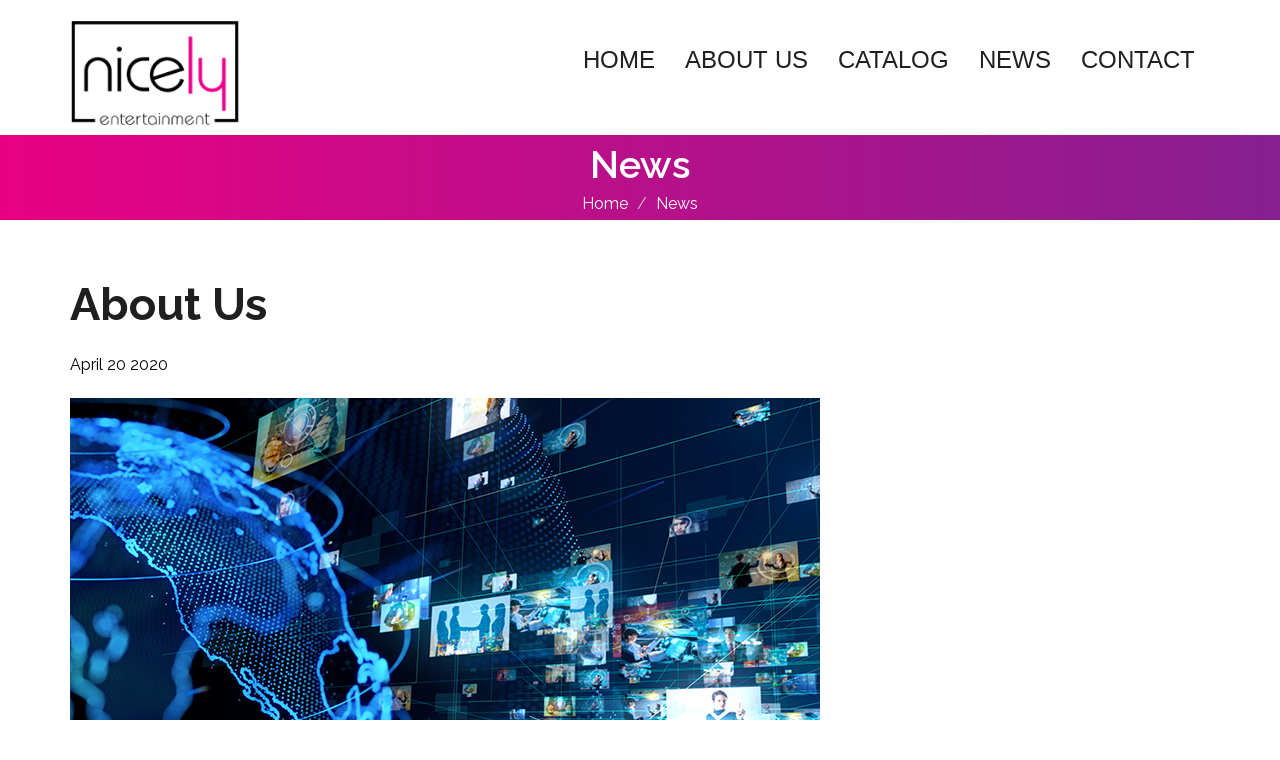

--- FILE ---
content_type: text/html; charset=UTF-8
request_url: https://www.nicelyentertainment.com/about/about-us/
body_size: 9396
content:
<!DOCTYPE html>

<html lang="en-US">

	<head>

		<meta charset="UTF-8">
		<meta name="viewport" content="width=device-width, initial-scale=1.0" >

		<link rel="profile" href="https://gmpg.org/xfn/11">
		<link href="https://www.nicelyentertainment.com/wp-content/themes/nicely/css/bootstrap.css" rel="stylesheet" type="text/css">
    <link href="https://www.nicelyentertainment.com/wp-content/themes/nicely/css/owl.carousel.css" rel="stylesheet" type="text/css">
     <link rel="stylesheet" href="https://cdnjs.cloudflare.com/ajax/libs/font-awesome/4.7.0/css/font-awesome.min.css">
    <link href="https://fonts.googleapis.com/css2?family=Raleway:wght@300;400;500;600;700&display=swap" rel="stylesheet">
    
    <!-- fancy box -->
    <link rel="stylesheet" href="https://www.nicelyentertainment.com/wp-content/themes/nicely/css/jquery.fancybox.min.css" >
    
    <link href="https://www.nicelyentertainment.com/wp-content/themes/nicely/css/custom-style.css" rel="stylesheet" type="text/css">
    
    
    <script src="https://ajax.googleapis.com/ajax/libs/jquery/1.11.0/jquery.min.js"></script>
    <script src="https://www.nicelyentertainment.com/wp-content/themes/nicely/js/bootstrap.js"></script>
    
    <script src="https://www.nicelyentertainment.com/wp-content/themes/nicely/js/header.js"></script>
    <!--[if lt IE 9]>
      <script src="https://oss.maxcdn.com/html5shiv/3.7.2/html5shiv.min.js"></script>
      <script src="https://oss.maxcdn.com/respond/1.4.2/respond.min.js"></script>
    <![endif]-->
    
        <script src="https://www.nicelyentertainment.com/wp-content/themes/nicely/js/jquery.fancybox.min.js"></script>
    <script>
        function init() {
            window.addEventListener('scroll', function(e){
                var distanceY = window.pageYOffset || document.documentElement.scrollTop,
                    shrinkOn = 0,
                    header = document.querySelector("header");
                if (distanceY > shrinkOn) {
                    classie.add(header,"smaller");
                } else {
                    if (classie.has(header,"smaller")) {
                        classie.remove(header,"smaller");
                    }
                }
            });
        }
        window.onload = init();
    </script>
    
		<title>About Us &#8211; Nicely Entertainment</title>
<meta name='robots' content='max-image-preview:large' />
	<style>img:is([sizes="auto" i], [sizes^="auto," i]) { contain-intrinsic-size: 3000px 1500px }</style>
	<link rel="alternate" type="application/rss+xml" title="Nicely Entertainment &raquo; Feed" href="https://www.nicelyentertainment.com/feed/" />
<link rel="alternate" type="application/rss+xml" title="Nicely Entertainment &raquo; Comments Feed" href="https://www.nicelyentertainment.com/comments/feed/" />
<script>
window._wpemojiSettings = {"baseUrl":"https:\/\/s.w.org\/images\/core\/emoji\/16.0.1\/72x72\/","ext":".png","svgUrl":"https:\/\/s.w.org\/images\/core\/emoji\/16.0.1\/svg\/","svgExt":".svg","source":{"concatemoji":"https:\/\/www.nicelyentertainment.com\/wp-includes\/js\/wp-emoji-release.min.js?ver=739c3c60b4665ea357240b68d129d941"}};
/*! This file is auto-generated */
!function(s,n){var o,i,e;function c(e){try{var t={supportTests:e,timestamp:(new Date).valueOf()};sessionStorage.setItem(o,JSON.stringify(t))}catch(e){}}function p(e,t,n){e.clearRect(0,0,e.canvas.width,e.canvas.height),e.fillText(t,0,0);var t=new Uint32Array(e.getImageData(0,0,e.canvas.width,e.canvas.height).data),a=(e.clearRect(0,0,e.canvas.width,e.canvas.height),e.fillText(n,0,0),new Uint32Array(e.getImageData(0,0,e.canvas.width,e.canvas.height).data));return t.every(function(e,t){return e===a[t]})}function u(e,t){e.clearRect(0,0,e.canvas.width,e.canvas.height),e.fillText(t,0,0);for(var n=e.getImageData(16,16,1,1),a=0;a<n.data.length;a++)if(0!==n.data[a])return!1;return!0}function f(e,t,n,a){switch(t){case"flag":return n(e,"\ud83c\udff3\ufe0f\u200d\u26a7\ufe0f","\ud83c\udff3\ufe0f\u200b\u26a7\ufe0f")?!1:!n(e,"\ud83c\udde8\ud83c\uddf6","\ud83c\udde8\u200b\ud83c\uddf6")&&!n(e,"\ud83c\udff4\udb40\udc67\udb40\udc62\udb40\udc65\udb40\udc6e\udb40\udc67\udb40\udc7f","\ud83c\udff4\u200b\udb40\udc67\u200b\udb40\udc62\u200b\udb40\udc65\u200b\udb40\udc6e\u200b\udb40\udc67\u200b\udb40\udc7f");case"emoji":return!a(e,"\ud83e\udedf")}return!1}function g(e,t,n,a){var r="undefined"!=typeof WorkerGlobalScope&&self instanceof WorkerGlobalScope?new OffscreenCanvas(300,150):s.createElement("canvas"),o=r.getContext("2d",{willReadFrequently:!0}),i=(o.textBaseline="top",o.font="600 32px Arial",{});return e.forEach(function(e){i[e]=t(o,e,n,a)}),i}function t(e){var t=s.createElement("script");t.src=e,t.defer=!0,s.head.appendChild(t)}"undefined"!=typeof Promise&&(o="wpEmojiSettingsSupports",i=["flag","emoji"],n.supports={everything:!0,everythingExceptFlag:!0},e=new Promise(function(e){s.addEventListener("DOMContentLoaded",e,{once:!0})}),new Promise(function(t){var n=function(){try{var e=JSON.parse(sessionStorage.getItem(o));if("object"==typeof e&&"number"==typeof e.timestamp&&(new Date).valueOf()<e.timestamp+604800&&"object"==typeof e.supportTests)return e.supportTests}catch(e){}return null}();if(!n){if("undefined"!=typeof Worker&&"undefined"!=typeof OffscreenCanvas&&"undefined"!=typeof URL&&URL.createObjectURL&&"undefined"!=typeof Blob)try{var e="postMessage("+g.toString()+"("+[JSON.stringify(i),f.toString(),p.toString(),u.toString()].join(",")+"));",a=new Blob([e],{type:"text/javascript"}),r=new Worker(URL.createObjectURL(a),{name:"wpTestEmojiSupports"});return void(r.onmessage=function(e){c(n=e.data),r.terminate(),t(n)})}catch(e){}c(n=g(i,f,p,u))}t(n)}).then(function(e){for(var t in e)n.supports[t]=e[t],n.supports.everything=n.supports.everything&&n.supports[t],"flag"!==t&&(n.supports.everythingExceptFlag=n.supports.everythingExceptFlag&&n.supports[t]);n.supports.everythingExceptFlag=n.supports.everythingExceptFlag&&!n.supports.flag,n.DOMReady=!1,n.readyCallback=function(){n.DOMReady=!0}}).then(function(){return e}).then(function(){var e;n.supports.everything||(n.readyCallback(),(e=n.source||{}).concatemoji?t(e.concatemoji):e.wpemoji&&e.twemoji&&(t(e.twemoji),t(e.wpemoji)))}))}((window,document),window._wpemojiSettings);
</script>

<style id='wp-emoji-styles-inline-css'>

	img.wp-smiley, img.emoji {
		display: inline !important;
		border: none !important;
		box-shadow: none !important;
		height: 1em !important;
		width: 1em !important;
		margin: 0 0.07em !important;
		vertical-align: -0.1em !important;
		background: none !important;
		padding: 0 !important;
	}
</style>
<link rel='stylesheet' id='wp-block-library-css' href='https://www.nicelyentertainment.com/wp-includes/css/dist/block-library/style.min.css?ver=739c3c60b4665ea357240b68d129d941' media='all' />
<style id='classic-theme-styles-inline-css'>
/*! This file is auto-generated */
.wp-block-button__link{color:#fff;background-color:#32373c;border-radius:9999px;box-shadow:none;text-decoration:none;padding:calc(.667em + 2px) calc(1.333em + 2px);font-size:1.125em}.wp-block-file__button{background:#32373c;color:#fff;text-decoration:none}
</style>
<style id='global-styles-inline-css'>
:root{--wp--preset--aspect-ratio--square: 1;--wp--preset--aspect-ratio--4-3: 4/3;--wp--preset--aspect-ratio--3-4: 3/4;--wp--preset--aspect-ratio--3-2: 3/2;--wp--preset--aspect-ratio--2-3: 2/3;--wp--preset--aspect-ratio--16-9: 16/9;--wp--preset--aspect-ratio--9-16: 9/16;--wp--preset--color--black: #000000;--wp--preset--color--cyan-bluish-gray: #abb8c3;--wp--preset--color--white: #ffffff;--wp--preset--color--pale-pink: #f78da7;--wp--preset--color--vivid-red: #cf2e2e;--wp--preset--color--luminous-vivid-orange: #ff6900;--wp--preset--color--luminous-vivid-amber: #fcb900;--wp--preset--color--light-green-cyan: #7bdcb5;--wp--preset--color--vivid-green-cyan: #00d084;--wp--preset--color--pale-cyan-blue: #8ed1fc;--wp--preset--color--vivid-cyan-blue: #0693e3;--wp--preset--color--vivid-purple: #9b51e0;--wp--preset--color--accent: #cd2653;--wp--preset--color--primary: #000000;--wp--preset--color--secondary: #6d6d6d;--wp--preset--color--subtle-background: #dcd7ca;--wp--preset--color--background: #f5efe0;--wp--preset--gradient--vivid-cyan-blue-to-vivid-purple: linear-gradient(135deg,rgba(6,147,227,1) 0%,rgb(155,81,224) 100%);--wp--preset--gradient--light-green-cyan-to-vivid-green-cyan: linear-gradient(135deg,rgb(122,220,180) 0%,rgb(0,208,130) 100%);--wp--preset--gradient--luminous-vivid-amber-to-luminous-vivid-orange: linear-gradient(135deg,rgba(252,185,0,1) 0%,rgba(255,105,0,1) 100%);--wp--preset--gradient--luminous-vivid-orange-to-vivid-red: linear-gradient(135deg,rgba(255,105,0,1) 0%,rgb(207,46,46) 100%);--wp--preset--gradient--very-light-gray-to-cyan-bluish-gray: linear-gradient(135deg,rgb(238,238,238) 0%,rgb(169,184,195) 100%);--wp--preset--gradient--cool-to-warm-spectrum: linear-gradient(135deg,rgb(74,234,220) 0%,rgb(151,120,209) 20%,rgb(207,42,186) 40%,rgb(238,44,130) 60%,rgb(251,105,98) 80%,rgb(254,248,76) 100%);--wp--preset--gradient--blush-light-purple: linear-gradient(135deg,rgb(255,206,236) 0%,rgb(152,150,240) 100%);--wp--preset--gradient--blush-bordeaux: linear-gradient(135deg,rgb(254,205,165) 0%,rgb(254,45,45) 50%,rgb(107,0,62) 100%);--wp--preset--gradient--luminous-dusk: linear-gradient(135deg,rgb(255,203,112) 0%,rgb(199,81,192) 50%,rgb(65,88,208) 100%);--wp--preset--gradient--pale-ocean: linear-gradient(135deg,rgb(255,245,203) 0%,rgb(182,227,212) 50%,rgb(51,167,181) 100%);--wp--preset--gradient--electric-grass: linear-gradient(135deg,rgb(202,248,128) 0%,rgb(113,206,126) 100%);--wp--preset--gradient--midnight: linear-gradient(135deg,rgb(2,3,129) 0%,rgb(40,116,252) 100%);--wp--preset--font-size--small: 18px;--wp--preset--font-size--medium: 20px;--wp--preset--font-size--large: 26.25px;--wp--preset--font-size--x-large: 42px;--wp--preset--font-size--normal: 21px;--wp--preset--font-size--larger: 32px;--wp--preset--spacing--20: 0.44rem;--wp--preset--spacing--30: 0.67rem;--wp--preset--spacing--40: 1rem;--wp--preset--spacing--50: 1.5rem;--wp--preset--spacing--60: 2.25rem;--wp--preset--spacing--70: 3.38rem;--wp--preset--spacing--80: 5.06rem;--wp--preset--shadow--natural: 6px 6px 9px rgba(0, 0, 0, 0.2);--wp--preset--shadow--deep: 12px 12px 50px rgba(0, 0, 0, 0.4);--wp--preset--shadow--sharp: 6px 6px 0px rgba(0, 0, 0, 0.2);--wp--preset--shadow--outlined: 6px 6px 0px -3px rgba(255, 255, 255, 1), 6px 6px rgba(0, 0, 0, 1);--wp--preset--shadow--crisp: 6px 6px 0px rgba(0, 0, 0, 1);}:where(.is-layout-flex){gap: 0.5em;}:where(.is-layout-grid){gap: 0.5em;}body .is-layout-flex{display: flex;}.is-layout-flex{flex-wrap: wrap;align-items: center;}.is-layout-flex > :is(*, div){margin: 0;}body .is-layout-grid{display: grid;}.is-layout-grid > :is(*, div){margin: 0;}:where(.wp-block-columns.is-layout-flex){gap: 2em;}:where(.wp-block-columns.is-layout-grid){gap: 2em;}:where(.wp-block-post-template.is-layout-flex){gap: 1.25em;}:where(.wp-block-post-template.is-layout-grid){gap: 1.25em;}.has-black-color{color: var(--wp--preset--color--black) !important;}.has-cyan-bluish-gray-color{color: var(--wp--preset--color--cyan-bluish-gray) !important;}.has-white-color{color: var(--wp--preset--color--white) !important;}.has-pale-pink-color{color: var(--wp--preset--color--pale-pink) !important;}.has-vivid-red-color{color: var(--wp--preset--color--vivid-red) !important;}.has-luminous-vivid-orange-color{color: var(--wp--preset--color--luminous-vivid-orange) !important;}.has-luminous-vivid-amber-color{color: var(--wp--preset--color--luminous-vivid-amber) !important;}.has-light-green-cyan-color{color: var(--wp--preset--color--light-green-cyan) !important;}.has-vivid-green-cyan-color{color: var(--wp--preset--color--vivid-green-cyan) !important;}.has-pale-cyan-blue-color{color: var(--wp--preset--color--pale-cyan-blue) !important;}.has-vivid-cyan-blue-color{color: var(--wp--preset--color--vivid-cyan-blue) !important;}.has-vivid-purple-color{color: var(--wp--preset--color--vivid-purple) !important;}.has-black-background-color{background-color: var(--wp--preset--color--black) !important;}.has-cyan-bluish-gray-background-color{background-color: var(--wp--preset--color--cyan-bluish-gray) !important;}.has-white-background-color{background-color: var(--wp--preset--color--white) !important;}.has-pale-pink-background-color{background-color: var(--wp--preset--color--pale-pink) !important;}.has-vivid-red-background-color{background-color: var(--wp--preset--color--vivid-red) !important;}.has-luminous-vivid-orange-background-color{background-color: var(--wp--preset--color--luminous-vivid-orange) !important;}.has-luminous-vivid-amber-background-color{background-color: var(--wp--preset--color--luminous-vivid-amber) !important;}.has-light-green-cyan-background-color{background-color: var(--wp--preset--color--light-green-cyan) !important;}.has-vivid-green-cyan-background-color{background-color: var(--wp--preset--color--vivid-green-cyan) !important;}.has-pale-cyan-blue-background-color{background-color: var(--wp--preset--color--pale-cyan-blue) !important;}.has-vivid-cyan-blue-background-color{background-color: var(--wp--preset--color--vivid-cyan-blue) !important;}.has-vivid-purple-background-color{background-color: var(--wp--preset--color--vivid-purple) !important;}.has-black-border-color{border-color: var(--wp--preset--color--black) !important;}.has-cyan-bluish-gray-border-color{border-color: var(--wp--preset--color--cyan-bluish-gray) !important;}.has-white-border-color{border-color: var(--wp--preset--color--white) !important;}.has-pale-pink-border-color{border-color: var(--wp--preset--color--pale-pink) !important;}.has-vivid-red-border-color{border-color: var(--wp--preset--color--vivid-red) !important;}.has-luminous-vivid-orange-border-color{border-color: var(--wp--preset--color--luminous-vivid-orange) !important;}.has-luminous-vivid-amber-border-color{border-color: var(--wp--preset--color--luminous-vivid-amber) !important;}.has-light-green-cyan-border-color{border-color: var(--wp--preset--color--light-green-cyan) !important;}.has-vivid-green-cyan-border-color{border-color: var(--wp--preset--color--vivid-green-cyan) !important;}.has-pale-cyan-blue-border-color{border-color: var(--wp--preset--color--pale-cyan-blue) !important;}.has-vivid-cyan-blue-border-color{border-color: var(--wp--preset--color--vivid-cyan-blue) !important;}.has-vivid-purple-border-color{border-color: var(--wp--preset--color--vivid-purple) !important;}.has-vivid-cyan-blue-to-vivid-purple-gradient-background{background: var(--wp--preset--gradient--vivid-cyan-blue-to-vivid-purple) !important;}.has-light-green-cyan-to-vivid-green-cyan-gradient-background{background: var(--wp--preset--gradient--light-green-cyan-to-vivid-green-cyan) !important;}.has-luminous-vivid-amber-to-luminous-vivid-orange-gradient-background{background: var(--wp--preset--gradient--luminous-vivid-amber-to-luminous-vivid-orange) !important;}.has-luminous-vivid-orange-to-vivid-red-gradient-background{background: var(--wp--preset--gradient--luminous-vivid-orange-to-vivid-red) !important;}.has-very-light-gray-to-cyan-bluish-gray-gradient-background{background: var(--wp--preset--gradient--very-light-gray-to-cyan-bluish-gray) !important;}.has-cool-to-warm-spectrum-gradient-background{background: var(--wp--preset--gradient--cool-to-warm-spectrum) !important;}.has-blush-light-purple-gradient-background{background: var(--wp--preset--gradient--blush-light-purple) !important;}.has-blush-bordeaux-gradient-background{background: var(--wp--preset--gradient--blush-bordeaux) !important;}.has-luminous-dusk-gradient-background{background: var(--wp--preset--gradient--luminous-dusk) !important;}.has-pale-ocean-gradient-background{background: var(--wp--preset--gradient--pale-ocean) !important;}.has-electric-grass-gradient-background{background: var(--wp--preset--gradient--electric-grass) !important;}.has-midnight-gradient-background{background: var(--wp--preset--gradient--midnight) !important;}.has-small-font-size{font-size: var(--wp--preset--font-size--small) !important;}.has-medium-font-size{font-size: var(--wp--preset--font-size--medium) !important;}.has-large-font-size{font-size: var(--wp--preset--font-size--large) !important;}.has-x-large-font-size{font-size: var(--wp--preset--font-size--x-large) !important;}
:where(.wp-block-post-template.is-layout-flex){gap: 1.25em;}:where(.wp-block-post-template.is-layout-grid){gap: 1.25em;}
:where(.wp-block-columns.is-layout-flex){gap: 2em;}:where(.wp-block-columns.is-layout-grid){gap: 2em;}
:root :where(.wp-block-pullquote){font-size: 1.5em;line-height: 1.6;}
</style>
<link rel='stylesheet' id='asrafp-styles-css' href='https://www.nicelyentertainment.com/wp-content/plugins/ajax-filter-posts/assets/css/post-grid-styles.min.css?ver=92.52.1' media='all' />
<link rel='stylesheet' id='yith-infs-style-css' href='https://www.nicelyentertainment.com/wp-content/plugins/yith-infinite-scrolling/assets/css/frontend.css?ver=2.2.0' media='all' />
<link rel='stylesheet' id='twentytwenty-style-css' href='https://www.nicelyentertainment.com/wp-content/themes/nicely/style.css?ver=1.2' media='all' />
<style id='twentytwenty-style-inline-css'>
.color-accent,.color-accent-hover:hover,.color-accent-hover:focus,:root .has-accent-color,.has-drop-cap:not(:focus):first-letter,.wp-block-button.is-style-outline,a { color: #cd2653; }blockquote,.border-color-accent,.border-color-accent-hover:hover,.border-color-accent-hover:focus { border-color: #cd2653; }button:not(.toggle),.button,.faux-button,.wp-block-button__link,.wp-block-file .wp-block-file__button,input[type="button"],input[type="reset"],input[type="submit"],.bg-accent,.bg-accent-hover:hover,.bg-accent-hover:focus,:root .has-accent-background-color,.comment-reply-link { background-color: #cd2653; }.fill-children-accent,.fill-children-accent * { fill: #cd2653; }body,.entry-title a,:root .has-primary-color { color: #000000; }:root .has-primary-background-color { background-color: #000000; }cite,figcaption,.wp-caption-text,.post-meta,.entry-content .wp-block-archives li,.entry-content .wp-block-categories li,.entry-content .wp-block-latest-posts li,.wp-block-latest-comments__comment-date,.wp-block-latest-posts__post-date,.wp-block-embed figcaption,.wp-block-image figcaption,.wp-block-pullquote cite,.comment-metadata,.comment-respond .comment-notes,.comment-respond .logged-in-as,.pagination .dots,.entry-content hr:not(.has-background),hr.styled-separator,:root .has-secondary-color { color: #6d6d6d; }:root .has-secondary-background-color { background-color: #6d6d6d; }pre,fieldset,input,textarea,table,table *,hr { border-color: #dcd7ca; }caption,code,code,kbd,samp,.wp-block-table.is-style-stripes tbody tr:nth-child(odd),:root .has-subtle-background-background-color { background-color: #dcd7ca; }.wp-block-table.is-style-stripes { border-bottom-color: #dcd7ca; }.wp-block-latest-posts.is-grid li { border-top-color: #dcd7ca; }:root .has-subtle-background-color { color: #dcd7ca; }body:not(.overlay-header) .primary-menu > li > a,body:not(.overlay-header) .primary-menu > li > .icon,.modal-menu a,.footer-menu a, .footer-widgets a,#site-footer .wp-block-button.is-style-outline,.wp-block-pullquote:before,.singular:not(.overlay-header) .entry-header a,.archive-header a,.header-footer-group .color-accent,.header-footer-group .color-accent-hover:hover { color: #cd2653; }.social-icons a,#site-footer button:not(.toggle),#site-footer .button,#site-footer .faux-button,#site-footer .wp-block-button__link,#site-footer .wp-block-file__button,#site-footer input[type="button"],#site-footer input[type="reset"],#site-footer input[type="submit"] { background-color: #cd2653; }.header-footer-group,body:not(.overlay-header) #site-header .toggle,.menu-modal .toggle { color: #000000; }body:not(.overlay-header) .primary-menu ul { background-color: #000000; }body:not(.overlay-header) .primary-menu > li > ul:after { border-bottom-color: #000000; }body:not(.overlay-header) .primary-menu ul ul:after { border-left-color: #000000; }.site-description,body:not(.overlay-header) .toggle-inner .toggle-text,.widget .post-date,.widget .rss-date,.widget_archive li,.widget_categories li,.widget cite,.widget_pages li,.widget_meta li,.widget_nav_menu li,.powered-by-wordpress,.to-the-top,.singular .entry-header .post-meta,.singular:not(.overlay-header) .entry-header .post-meta a { color: #6d6d6d; }.header-footer-group pre,.header-footer-group fieldset,.header-footer-group input,.header-footer-group textarea,.header-footer-group table,.header-footer-group table *,.footer-nav-widgets-wrapper,#site-footer,.menu-modal nav *,.footer-widgets-outer-wrapper,.footer-top { border-color: #dcd7ca; }.header-footer-group table caption,body:not(.overlay-header) .header-inner .toggle-wrapper::before { background-color: #dcd7ca; }
</style>
<link rel='stylesheet' id='twentytwenty-print-style-css' href='https://www.nicelyentertainment.com/wp-content/themes/nicely/print.css?ver=1.2' media='print' />
<style id='akismet-widget-style-inline-css'>

			.a-stats {
				--akismet-color-mid-green: #357b49;
				--akismet-color-white: #fff;
				--akismet-color-light-grey: #f6f7f7;

				max-width: 350px;
				width: auto;
			}

			.a-stats * {
				all: unset;
				box-sizing: border-box;
			}

			.a-stats strong {
				font-weight: 600;
			}

			.a-stats a.a-stats__link,
			.a-stats a.a-stats__link:visited,
			.a-stats a.a-stats__link:active {
				background: var(--akismet-color-mid-green);
				border: none;
				box-shadow: none;
				border-radius: 8px;
				color: var(--akismet-color-white);
				cursor: pointer;
				display: block;
				font-family: -apple-system, BlinkMacSystemFont, 'Segoe UI', 'Roboto', 'Oxygen-Sans', 'Ubuntu', 'Cantarell', 'Helvetica Neue', sans-serif;
				font-weight: 500;
				padding: 12px;
				text-align: center;
				text-decoration: none;
				transition: all 0.2s ease;
			}

			/* Extra specificity to deal with TwentyTwentyOne focus style */
			.widget .a-stats a.a-stats__link:focus {
				background: var(--akismet-color-mid-green);
				color: var(--akismet-color-white);
				text-decoration: none;
			}

			.a-stats a.a-stats__link:hover {
				filter: brightness(110%);
				box-shadow: 0 4px 12px rgba(0, 0, 0, 0.06), 0 0 2px rgba(0, 0, 0, 0.16);
			}

			.a-stats .count {
				color: var(--akismet-color-white);
				display: block;
				font-size: 1.5em;
				line-height: 1.4;
				padding: 0 13px;
				white-space: nowrap;
			}
		
</style>
<link rel='stylesheet' id='ald-styles-css' href='https://www.nicelyentertainment.com/wp-content/plugins/ajax-load-more-anything/assets/styles.min.css?ver=3.3.8' media='all' />
<link rel='stylesheet' id='myStyleSheets-css' href='https://www.nicelyentertainment.com/wp-content/plugins/wp-latest-posts/css/wplp_front.css?ver=5.0.10' media='all' />
<script src="https://www.nicelyentertainment.com/wp-includes/js/jquery/jquery.min.js?ver=3.7.1" id="jquery-core-js"></script>
<script src="https://www.nicelyentertainment.com/wp-includes/js/jquery/jquery-migrate.min.js?ver=3.4.1" id="jquery-migrate-js"></script>
<script id="asr_ajax_filter_post-js-extra">
var asr_ajax_params = {"asr_ajax_nonce":"dc2a13a095","asr_ajax_url":"https:\/\/www.nicelyentertainment.com\/wp-admin\/admin-ajax.php"};
</script>
<script src="https://www.nicelyentertainment.com/wp-content/plugins/ajax-filter-posts/assets/js/post-grid-scripts.min.js?ver=92.52.1" id="asr_ajax_filter_post-js"></script>
<script src="https://www.nicelyentertainment.com/wp-content/themes/nicely/assets/js/index.js?ver=1.2" id="twentytwenty-js-js" async></script>
<link rel="https://api.w.org/" href="https://www.nicelyentertainment.com/wp-json/" /><link rel="EditURI" type="application/rsd+xml" title="RSD" href="https://www.nicelyentertainment.com/xmlrpc.php?rsd" />
<link rel="canonical" href="https://www.nicelyentertainment.com/about/about-us/" />
<link rel="alternate" title="oEmbed (JSON)" type="application/json+oembed" href="https://www.nicelyentertainment.com/wp-json/oembed/1.0/embed?url=https%3A%2F%2Fwww.nicelyentertainment.com%2Fabout%2Fabout-us%2F" />
<link rel="alternate" title="oEmbed (XML)" type="text/xml+oembed" href="https://www.nicelyentertainment.com/wp-json/oembed/1.0/embed?url=https%3A%2F%2Fwww.nicelyentertainment.com%2Fabout%2Fabout-us%2F&#038;format=xml" />
	<script>document.documentElement.className = document.documentElement.className.replace( 'no-js', 'js' );</script>
	<style>.recentcomments a{display:inline !important;padding:0 !important;margin:0 !important;}</style><style type="text/css"></style>
</head>

<body data-rsssl=1>
    <header class="headerSection">	
        
        <div class="header">			
            <div class="container">
            <div class="navbar-header">
              <button type="button" class="navbar-toggle" data-toggle="collapse" data-target=".navbar-collapse">
                <span class="sr-only">Toggle navigation</span>
                <span class="icon-bar"></span>
                <span class="icon-bar"></span>
                <span class="icon-bar"></span>
              </button>
              <a class="navbarLogo" href="https://www.nicelyentertainment.com"><img src="https://www.nicelyentertainment.com/wp-content/themes/nicely/images/logo.png" alt="" /></a>
            </div>
            <div class="navbar-collapse collapse">
                            <ul class="nav navbar-nav navbar-right">
                <li class=""><a href="https://www.nicelyentertainment.com">Home</a></li>
                <li class=""><a href="https://www.nicelyentertainment.com/about-us/">About Us</a></li>
                <li class=""><a href="https://www.nicelyentertainment.com/catalogs/">Catalog</a></li>
				<li class=""><a href="https://www.nicelyentertainment.com/news/">News</a></li>
                <li class=""><a href="https://www.nicelyentertainment.com/contact/">Contact</a></li>
                  
              </ul>
            </div><!--/.nav-collapse -->
          </div>
        </div>
	</header>
    
    



<div class="inner-banner-section innerBanner2">
        <div class="innerBannerCaption">
            <div class="container">
                <h1>News</h1>
                <ul class="breadcrumb">
					<li><a href="https://nicelytv.dreamhosters.com/">Home</a></li>
                  <li>News</li>
                </ul>
            </div>
        </div>
    </div>
    
    
    <section class="blogSection" style="display: inline-block !important; width: 100% !important;">
        <div class="container">
            <div class="aboutRow">
                <div class="row">
                    <div class="col-lg-12 col-sm-12 col-md-12 col-xs-12">
                        <div class="blog-details-content">
                            <div class="blog-title">
                                <h2>About <span>Us</span></h2>
                                <div class="post-date">April 20 2020 <!--<span>Posted by nicely</span>--></div>
                            </div>
							<br>
                            <div class="blog-pic">
                                <img src="https://www.nicelyentertainment.com/wp-content/uploads/2020/04/aboutcrop.jpg" alt="">
                            </div>
							<br>
							<h4>Read more on </h4>
							<br>
                            <div class="blog-desp">
                                <p>Nicely Entertainment is a production and distribution company bringing quality TV series and movies to global audiences and markets around the world.</p>
                            </div>
                        </div>
                    </div>
                    
                </div>
            </div>
            
        </div>
    </section>


	
    
    
    <footer class="footerSection">
        <div class="container">
            <div class="row">
                <div class="col-sm-4 col-md-4 col-xs-12">
                    <p>Copyright 2020 Nicely Entertainment </p>
		    <p>All rights Reserved</p>
                </div>
                <div class="col-sm-4 col-md-4 col-xs-12">
                    <ul class="footerContact">
					                        <li><span>EMAIL  :</span> <a href="mailto:info@nicelytv.com"><!-- wp:html -->
info@nicelytv.com
<!-- /wp:html --></a></li>
                        <li><span>Tel   :</span> <a href="tel:(323) 682-8029">   <!-- wp:html -->
(323) 682-8029
<!-- /wp:html --></a></li>
                    </ul>
                </div>
                <div class="col-sm-4 col-md-4 col-xs-12">
                    <ul class="footerSocial">
                        <li>Follow Us</li>
                        <!--<li><a href="https://www.facebook.com/nicelyentertainment"><i class="fa fa-facebook-official" aria-hidden="true"></i></a></li>
                        <li><a href="https://twitter.com/nicelyentertain"><i class="fa fa-twitter" aria-hidden="true"></i></a></li>
                        <li><a href="https://www.linkedin.com/company/nicely-entertainment"><i class="fa fa-linkedin" aria-hidden="true"></i></a></li>
			<li><a href="https://www.youtube.com/channel/UCjI6BZsgc7J8L10BD34alEg"><i class="fa fa-youtube-play" aria-hidden="true"></i></a></li>-->
            <div class="widget_text widget widget_custom_html"><div class="widget_text widget-content"><div class="textwidget custom-html-widget"><li><a href="https://www.facebook.com/nicelyentertainment"><i class="fa fa-facebook-official" aria-hidden="true"></i></a></li>
                        <li><a href="https://twitter.com/nicelyentertain"><i class="fa fa-twitter" aria-hidden="true"></i></a></li>
                        <li><a href="https://www.linkedin.com/company/nicely-entertainment"><i class="fa fa-linkedin" aria-hidden="true"></i></a></li>
			<li><a href="https://youtube.com/c/NicelyEntertainment"><i class="fa fa-youtube-play" aria-hidden="true"></i></a></li></div></div></div>                    </ul>
                </div>
            </div>
            
        </div>
    </footer>
    
    
    
    
    
    
    
    
    
    
    
    
    
    <script src="https://www.nicelyentertainment.com/wp-content/themes/nicely/js/wow.min.js"></script>
      <script>
       new WOW().init();
     </script>
    
    
    
    
    
    <!--Owl Carosal--->
    <script src="https://www.nicelyentertainment.com/wp-content/themes/nicely/js/owl.carousel.min.js"></script>
    <script>
        jQuery(document).ready(function(){
          jQuery('.owl-carousel').owlCarousel({
            loop:false,
            margin:10,
            responsiveClass:true,
            responsive:{
                0:{
                    items:1,
                    nav:true
                },
                500:{
                    items:2,
                    nav:false
                },
                768:{
                    items:2,
                    nav:false
                },
                1000:{
                    items:3,
                    nav:true,
                    loop:false
                }
            }
        })
        
        });
        
        
        
       
    </script>
    
    <!---->
    
    
    
    <script>
    // Carousel Auto-Cycle
      jQuery(document).ready(function() {
        jQuery('.carousel').carousel({
          interval: 6000
        })
      });

    </script>
    
    
    <script>
        $(document).ready(function(){

            $(".filter-button").click(function(){
                var value = $(this).attr('data-filter');
					
                if(value == "all")
                {
                   // $('.filter').removeClass('hidden');
                    $('.filter').show('1000');
					
                }
                else
                {
               //   $('.filter[filter-item="'+value+'"]').removeClass('hidden');
                //  $(".filter").not('.filter[filter-item="'+value+'"]').addClass('hidden');
                    $(".filter").not('.'+value).hide('3000');
                    $('.filter').filter('.'+value).show('3000');

                }
            });
            
            

            if ($(".filter-button").removeClass("active")) {
        $(this).removeClass("active");
        }
        $(this).addClass("active");

        });
        
    </script>


<script>
        (function($) {

          'use strict';

          var $filters = $('.filter [data-filter]'),
            $boxes = $('.boxes [data-category]');

          $filters.on('click', function(e) {
            e.preventDefault();
            var $this = $(this);

            $filters.removeClass('active');
            $this.addClass('active');

            var $filterColor = $this.attr('data-filter');

            if ($filterColor == 'all') {
              $boxes.removeClass('is-animated')
                .fadeOut().promise().done(function() {
                  $boxes.addClass('is-animated').fadeIn();
                });
            } else {
              $boxes.removeClass('is-animated')
                .fadeOut().promise().done(function() {
                  $boxes.filter('[data-category = "' + $filterColor + '"]')
                    .addClass('is-animated').fadeIn();
                });
            }
          });

        })(jQuery);
    </script>




<script>
    $(document).ready(function() {
	$(".fancybox-thumb").fancybox({
		prevEffect	: 'none',
		nextEffect	: 'none',
		helpers	: {
			title	: {
				type: 'outside'
			},
			thumbs	: {
				width	: 50,
				height	: 50
			}
		}
	});
});
    </script>


    

		<script type="speculationrules">
{"prefetch":[{"source":"document","where":{"and":[{"href_matches":"\/*"},{"not":{"href_matches":["\/wp-*.php","\/wp-admin\/*","\/wp-content\/uploads\/*","\/wp-content\/*","\/wp-content\/plugins\/*","\/wp-content\/themes\/nicely\/*","\/*\\?(.+)"]}},{"not":{"selector_matches":"a[rel~=\"nofollow\"]"}},{"not":{"selector_matches":".no-prefetch, .no-prefetch a"}}]},"eagerness":"conservative"}]}
</script>
	<div class="ald_laser_loader">
		<div class="ald_loader_progress"></div>
	</div>
	<script src="https://www.nicelyentertainment.com/wp-content/plugins/yith-infinite-scrolling/assets/js/yith.infinitescroll.min.js?ver=2.2.0" id="yith-infinitescroll-js"></script>
<script id="yith-infs-js-extra">
var yith_infs = {"navSelector":"nav.navigation","nextSelector":"nav.navigation a.next","itemSelector":"article.post","contentSelector":"#main","loader":"https:\/\/www.nicelyentertainment.com\/wp-content\/plugins\/yith-infinite-scrolling\/assets\/images\/loader.gif","shop":""};
</script>
<script src="https://www.nicelyentertainment.com/wp-content/plugins/yith-infinite-scrolling/assets/js/yith-infs.min.js?ver=2.2.0" id="yith-infs-js"></script>
<script id="custom-script-js-extra">
var blog = {"ajaxurl":"https:\/\/www.nicelyentertainment.com\/wp-admin\/admin-ajax.php","security":"6a935a16e8"};
</script>
<script src="https://www.nicelyentertainment.com/wp-content/themes/nicely/js/custom.js?ver=739c3c60b4665ea357240b68d129d941" id="custom-script-js"></script>
<script id="ald-scripts-js-extra">
var ald_params = {"nonce":"c05bcde382","ajaxurl":"https:\/\/www.nicelyentertainment.com\/wp-admin\/admin-ajax.php","ald_pro":"0"};
</script>
<script src="https://www.nicelyentertainment.com/wp-content/plugins/ajax-load-more-anything/assets/scripts.js?ver=3.3.8" id="ald-scripts-js"></script>
	<script>
	/(trident|msie)/i.test(navigator.userAgent)&&document.getElementById&&window.addEventListener&&window.addEventListener("hashchange",function(){var t,e=location.hash.substring(1);/^[A-z0-9_-]+$/.test(e)&&(t=document.getElementById(e))&&(/^(?:a|select|input|button|textarea)$/i.test(t.tagName)||(t.tabIndex=-1),t.focus())},!1);
	</script>
	<script type="text/javascript">jQuery(document).ready(function($){var loader='<div class="lds-ellipsis"><div></div><div></div><div></div><div></div></div>';var flag=false;var main_xhr;var LoadMorePushAjax=function(url,args){jQuery('.ald_loader_progress').css({"-webkit-transform":"translate3d(-100%, 0px, 0px)","-ms-transform":"translate3d(-100%, 0px, 0px)","transform":"translate3d(-100%, 0px, 0px)",});if(args.data_implement_selectors){var dis=JSON.parse(args.data_implement_selectors)}if(main_xhr&&main_xhr.readyState!=4){main_xhr.abort()}args.target_url=url;main_xhr=jQuery.ajax({url:url,asynch:true,beforeSend:function(){jQuery('.ald_laser_loader').addClass('show');jQuery('.ald_loader_progress').css({"transition-duration":"2000ms","-webkit-transform":"translate3d(-20%, 0px, 0px)","-ms-transform":"translate3d(-20%, 0px, 0px)","transform":"translate3d(-20%, 0px, 0px)",});flag=true},success:function(data){jQuery(document).trigger('ald_ajax_content_ready',[data,args]);if(dis){for(var key in dis){var selector=dis[key].data_selector;var type=dis[key].implement_type;if(selector){var newData=jQuery(selector,data).html();if(type=="insert_before"){jQuery(selector).prepend(newData)}else if(type=="insert_after"){jQuery(selector).append(newData)}else{jQuery(selector).html(newData)}}}}jQuery(document).find('.tf_posts_navigation').removeClass('loading');jQuery('.ald-ajax-btn[data-alm-click-selector]').each(function(){if(jQuery(this).data('alm-click-selector')==args.click_selector){jQuery(this).removeClass('loading')}});jQuery('.ald_loader_progress').css({"transition-duration":"500ms","-webkit-transform":"translate3d(0%, 0px, 0px)","-ms-transform":"translate3d(0%, 0px, 0px)","transform":"translate3d(0%, 0px, 0px)",});setTimeout(function(){jQuery('.ald_laser_loader').removeClass('show');jQuery('.ald_loader_progress').css({"transition-duration":"0ms","-webkit-transform":"translate3d(-100%, 0px, 0px)","-ms-transform":"translate3d(-100%, 0px, 0px)","transform":"translate3d(-100%, 0px, 0px)",})},300);jQuery(document).trigger('ald_ajax_content_loaded',data);jQuery(document).trigger('ald_ajax_content_success',[args]);flag=false}})}});</script>
	</body>
</html>


<!-- Page supported by LiteSpeed Cache 7.6.2 on 2025-11-27 21:03:29 -->

--- FILE ---
content_type: text/css
request_url: https://www.nicelyentertainment.com/wp-content/themes/nicely/css/custom-style.css
body_size: 7181
content:
@import url("fontawesome.css");
@import url('https://fonts.googleapis.com/css2?family=Raleway:wght@300;400;500;600;700&display=swap');




body{ font-family: 'Raleway', sans-serif; color: #5c5c5c; font-size: 16px; /*min-height: 100vh; padding-bottom: 150px;*/}

a{ outline: none;color:#666;}
a:focus,a:active{ outline: none; text-decoration: none;}
h1, .h1 {
    font-size: 32px;
}
h2, .h2 {font-size: 45px;font-weight: bold;color: #1f1f1f;margin-bottom: 25px; font-family: 'Raleway', sans-serif;}
h3{font-size: 30px; font-weight: 700; color: #232323; font-family: 'Raleway', sans-serif;}
img { max-width: 100%}

section{padding:40px 0;}

a:hover{text-decoration: none;}





.nav > li > a:hover,
.nav > li > a:focus {
  text-decoration: none;
  background-color:inherit;
  color:#FC4E19;
}
.nav .open > a, .nav .open > a:hover, .nav .open > a:focus {
    background-color:inherit;
    border-color: #428BCA;
	color:#FC4E19;
}
.dropdown-menu > li > a:hover,
.dropdown-menu > li > a:focus {
  color: #262626;
  text-decoration: none;
  background-color:rgba(252,78,25,0.1);
}
.highlight-section {
    background: none repeat scroll 0 0 #FAFAFA;
    border-bottom: 1px solid #D1D1D1;
    color: #333333;
    padding: 18px 0;
}

.navbar-toggle span {
    background: none repeat scroll 0 0 #fff;
    border-color: #fff;
}


/* =Header

-------------------------------------------------------------- */

.headerSection {
	width: 100%;
	height: 135px;
	/*overflow: hidden;*/

	position: relative;
	top: 0;
	left: 0;
	z-index: 99;
    background-color:#fff;
	-webkit-transition: height 0.3s;
	-moz-transition: height 0.3s;
	-ms-transition: height 0.3s;
	-o-transition: height 0.3s;
	transition: height 0.3s;
	
}
.topHeader{ width: 100%; border-bottom: 1px solid #fff; transition:all 0.3s ease-in-out; padding: 5px 0;}
.topHeader .headerContact{float: left; margin: 0; padding: 0; list-style: none;}
.topHeader .headerContact li{float: left; font-size: 15px; color: #292929; margin-right: 15px; border-right: 1px solid #fff; line-height: 16px; padding-right: 10px; margin-top: 8px;}
.topHeader .headerContact li:last-child{border: none;}
.topHeader .headerContact li a{color: #fff;}
.topHeader .headerContact li a:hover{text-decoration: none;}
.topHeader .social{margin-top: 2px;}
.topHeader .social li{font-size: 16px;}
.topHeader .social li a{ color: #fff;}
.topHeader .social li a:hover{color: #619c1c;}



.topHeader .headerRight{float: right;}
.social{float: left; margin: 0; padding: 0; list-style: none;}
.social li{float: left; margin: 4px 5px;}
.topHeader .headerRight .headerSearch{float: left; margin-left: 10px; border-left: 1px solid #cecece; border-right: 1px solid #cecece;}
.headerSearch .inputText{border: none; padding:8px 10px;}
.headerSearch .inputText:focus{border: none; outline: none;}
.headerSearch .searchBtn{border: none; background-color: transparent;float: right;height: 38px;}
.headerSection .navbarLogo {
	display: inline-block;
	float: left;
	margin-top: 16px;
	color: white;
	-webkit-transition: all 0.3s;
	-moz-transition: all 0.3s;
	-ms-transition: all 0.3s;
	-o-transition: all 0.3s;
	transition: all 0.3s ease-in-out;
	width: 100%;max-width:170px;
}
.headerSection .navbarLogo img{width: 100%;}

.headerSection.smaller {
	height: 100px;box-shadow:0 0 3px rgba(0,0,0,0.5);
    position: fixed;

}
.headerSection.smaller .topHeader{display: none; transition:all 0.3s ease-in-out;}
.headerSection.smaller .navbarLogo {
	/*width: 100px;*/

	/*height: 75px;*/
    max-width: 120px;
	font-size: 30px;
	-webkit-transition: all 0.5s;
	-moz-transition: all 0.5s;
	-ms-transition: all 0.5s;
	-o-transition: all 0.5s;
	transition: all 0.5s ease-in-out;
	margin-top: 12px;
}
.headerSection.smaller .navbarLogo img{height: 100%; }
.headerSection.smaller nav a {line-height: 75px;}
.header{ width: 100%;}

.clearfix:after {visibility: hidden;display: block;content: "";clear: both;height: 0;}

.headerSection .navbar-nav{margin-top: 40px; transition: all 0.3s ease-in-out;}
.headerSection.smaller .navbar-nav{margin-top: 25px;}
.loginBtn{background: #ec1f24; color: #fff; border-radius: 30px; padding: 10px 20px; display: inline-block;}

.topHeader .learnBtn{margin: 0; padding: 6px 30px;}
.headerSection.smaller .learnBtn{background: #ec1f24; color: #fff; border-radius: 30px; padding: 10px 20px;}











.nav .open > a, .nav .open > a:hover, .nav .open > a:focus {
	background-color: inherit;
	border-color: #428BCA;
	color: #FC4E19;
}
.dropdown-menu > li > a:hover,  .dropdown-menu > li > a:focus {
	color: #262626;
	text-decoration: none;
	background-color: rgba(252,78,25,0.1);
}
.minNav {
	float: left;
	margin-top: 35px;
	transition: all 0.3s ease-in-out;
	position: relative;
	z-index: 1000;
	margin-left: 20px;
}
.headerSection .navbar-nav li {
	font-size: 24px; text-transform: uppercase; font-weight: 500;
	font-family: 'Montserrat', sans-serif;
}
.headerSection .navbar-nav li a {
	color: #202020;
	padding: 10px 15px 10px;
	transition: all 0.3s ease-in-out;
}
.headerSection .navbar-nav li a:hover, .headerSection .navbar-nav li a:focus, .headerSection .navbar-nav li.active a {
	background-color: transparent;
	color: #eb0184;
	transition: all 0.3s ease-in-out;
}
.headerSection.smaller .top-nav {
	display: none;
	transition: all 0.3s ease-in-out;
}
.headerSection.smaller .minNav {
	margin-top: 15px;
	transition: all 0.3s ease-in-out;
}
.headerSection.smaller .navbar-nav li a {
	padding: 10px 10px 10px;
}
.headerSection .navbar-nav li .dropdown-menu {
	background: #2d9594;
	width: 220px;
	padding: 0;
	border-radius: 0;
}
.headerSection .navbar-nav li .dropdown-menu a{display: block;}
.headerSection .navbar-nav li ul.sub-menu {
	background: #2d9594;
	width: 220px;
	padding: 0;
	border-radius: 0;
	list-style: none;
	display: none;
    position: absolute;
    left: 0;
}
.headerSection .navbar-nav li:hover ul.sub-menu {
	display: block;
}
.headerSection .navbar-nav li ul.sub-menu li ul.sub-menu{position: relative; padding-left: 20px; background-color: #4eabaa;}
.headerSection .navbar-nav li ul.sub-menu li ul.sub-menu a{padding: 6px 10px; text-decoration: none;}
.headerSection .navbar-nav li ul.sub-menu a{display: block; padding: 9px 12px;}
.headerSection .navbar-nav li ul.dropdown-menu li a, .headerSection .navbar-nav li ul.sub-menu li a {
	color: #fff;
}
.headerSection .navbar-nav li ul.dropdown-menu li a:hover, .headerSection .navbar-nav li ul.sub-menu li a:hover {
	background: rgba(255,255,255,0.2);
}
/* Effect 4: bottom border enlarge */



/*.headerSection .navbar-nav li.loginBtn a:hover::after,  .headerSection .navbar-nav li.loginBtn a:focus::after{
	height: 2px;
	opacity: 0;
	-webkit-transform: translateY(0px);
	-moz-transform: translateY(0px);
	transform: translateY(0px);
}

.headerSection .navbar-nav li.loginBtn a:hover::before,  .headerSection .navbar-nav li.loginBtn a:focus::before{
	height: 2px;
	opacity: 0;
	-webkit-transform: translateY(0px);
	-moz-transform: translateY(0px);
	transform: translateY(0px);
}*/



/*==================================Header end===========================*/

/*================================================*/
.banner-section{width: 100%; display: inline-block; margin-bottom: 25px;}
.home-slider{ width: 100%;  position: relative; padding: 0;}
.home-slider .item img{width: 100%; height: 100%; object-fit: cover;}
.home-slider .carousel-caption{text-align: center; top:0%; bottom: auto;right: 0%;left: 0%; opacity: 0; padding: 22% 15% 0; height: 100%;
    background: rgba(0,0,0,0.5); transition: all 0.3s ease-in-out;}
.home-slider .carousel-caption h2{color: #fff;  font-size: 50px;font-weight: 600; margin-bottom: 15px; } 
.home-slider .carousel-caption h2 span{color: #6fb320;background-color: transparent;}

.home-slider .carousel-caption p{color:#ffffff; font-size:20px; line-height: 30px; text-shadow: none; margin-bottom: 20px;}
.home-slider .carousel-caption .learnBtn{background: #eb0184; color: #fff; box-shadow: 4px 4px 0 #7d0443; padding: 12px 20px; display: inline-block; font-size: 20px; text-transform: uppercase;}

.home-slider .carousel:hover .carousel-caption{opacity: 1;}

/* Carousel Fading slide */
.carousel-fade .carousel-inner { background: #000; }
.carousel-fade .carousel-control { z-index: 2; }  
.carousel-fade .item {
  opacity: 0;
  -webkit-transition-property: opacity;
  -moz-transition-property: opacity;
  -o-transition-property: opacity;
  transition-property: opacity;
  }

  .carousel-fade .next.left,
  .carousel-fade .prev.right,
  .carousel-fade .item.active { opacity: 1; }

  .carousel-fade .active.left,
  .carousel-fade .active.right {
    left: 0;
    opacity: 0;
    z-index: 1;
    }


/* Safari Fix */
@media all and (transform-3d), (-webkit-transform-3d) {
    .carousel-fade .carousel-inner > .item.next,
    .carousel-fade .carousel-inner > .item.active.right {
      opacity: 0;
      -webkit-transform: translate3d(0, 0, 0);
              transform: translate3d(0, 0, 0);
    }
    .carousel-fade .carousel-inner > .item.prev,
    .carousel-fade .carousel-inner > .item.active.left {
      opacity: 0;
      -webkit-transform: translate3d(0, 0, 0);
              transform: translate3d(0, 0, 0);
    }
    .carousel-fade .carousel-inner > .item.next.left,
    .carousel-fade .carousel-inner > .item.prev.right,
    .carousel-fade .carousel-inner > .item.active {
      opacity: 1;
      -webkit-transform: translate3d(0, 0, 0);
              transform: translate3d(0, 0, 0);
    }
}




/* Carousel Control custom */
.carousel-control .control-icon {
  font-size: 25px;
  height: 30px;
  margin-top: -15px;
  width: 30px;
  display: inline-block;
  position: absolute;
  top: 50%;
  z-index: 5;
    border: 1px solid #fff;
    border-radius: 50%;;
    /*background: #fff;
    color: #333;*/
  }
  .carousel-control .prev { margin-left:  -15px;  left: 50%; } /* Prev */
  .carousel-control .next { margin-right: -15px; right: 50%; } /* Next */


/* Removing BS background */
.carousel .control-box { opacity: 0; }
.carousel-control{width: 4%;}
a.carousel-control.left  { left: 0; background: none; border: 0;}
a.carousel-control.right { right: 0; background: none; border: 0;}


/* Animation */
.control-box, a.carousel-control, .carousel-indicators li {
  -webkit-transition: all 250ms ease;
  -moz-transition: all 250ms ease;
  -ms-transition: all 250ms ease;
  -o-transition: all 250ms ease;
  transition: all 250ms ease;   
  /* hardware acceleration causes Bootstrap carousel controlbox margin error in webkit */
  /* Assigning animation to indicator li will make slides flicker */
  } 


/* Hover animation */
.carousel:hover .control-box { opacity: 1; }
.carousel:hover a.carousel-control.left { left: 15px; }
.carousel:hover a.carousel-control.right { right: 15px; }  

/*.carousel a.carousel-control.left { left: 0px; opacity: 1;}
.carousel a.carousel-control.right { right: 0px; opacity: 1;} */

/* Carouse Indicator */
.carousel-indicators li.active,
.carousel-indicators li { border: 0; }

.carousel-indicators li {
  background: #666;
  margin: 0 3px;
  width: 12px;
  height: 12px;
  }

.carousel-indicators li.active {
  background: #fff;
  margin: 0 3px;
  }



.distributionSection{float: left; width: 100%; background: #eb0184; padding: 35px 0; text-align: center; color: #fff;}
.distributionSection h2{font-weight: 600; font-size: 45px; color: #fff; margin: 0 0 10px;}
.distributionSection  p{font-size: 25px; margin-bottom: 0;}





.newsSection{float: left; width: 100%; padding: 30px 0 10px 0; position: relative;}
.newsSection h2{font-size: 45px; color: #eb0184; display: inline-block; position: relative;}
.newsSection h2 span{text-transform: uppercase; color: #272727;}
.newsSection h2:before{position: absolute; content: ""; height: 1px; width: 200px; right: 0; top: 50%; background: #323232; margin-right: -220px;}
.newsSection .owl-carousel .item{height: 320px;}
.newsSection .owl-carousel .item .catalogThumb{height: 100%;}
.newsSection .owl-carousel .item img{height: 100%; object-fit: cover;}
.newsSection .owl-carousel .owl-nav{position: absolute; right: 0px; top: -65px;}
.newsSection .owl-carousel .owl-nav button{border: 1px solid #3d3d3d !important; padding:0px 8px !important; font-size: 25px; margin-left: 6px;}
.newsSection .owl-carousel .owl-nav button span{font-size: 25px;}


.homenewsSlider .catalogHover{position: absolute; left: 0; top: 0; height: 100%; width: 100%;  background: rgba(52,53,60,0.8);  z-index: 2;
    text-align: center; padding: 50px 20px; opacity: 0; transition: all 0.3s ease-in-out;}
.homenewsSlider .item:hover .catalogHover{opacity: 1;}

.newsSection.homenewsSlider .owl-carousel .item{height: 290px;}
.newsSection.homenewsSlider .owl-carousel .item .catalogThumb{height: 100%;}
.newsSection.homenewsSlider .owl-carousel .item img{height: 100%; object-fit: cover;}

.homenewsSlider .catalogHover h3 {
    font-size: 26px;
    color: #ffffff;
    text-transform: uppercase;
    font-weight: 500;
}
.homenewsSlider .catalogHover p {
    font-size: 16px;
    color: #fff;
    max-height: 145px;
    overflow: hidden;
}





/*===========================Product page==============================*/
.inner-banner-section{width: 100%; float: left; position: relative;}
.inner-banner-section .innerBannerBg{width: 100%; position: relative; z-index: 0; height: 200px;}
.inner-banner-section .innerBannerBg img{width: 100%; height: 100%; object-fit: cover;}
.inner-banner-section .innerBannerCaption{position: absolute; width: 100%; left: 0; bottom: 40px; text-align: center;}
.inner-banner-section .innerBannerCaption h1{font-size: 38px ;color: #ffffff; font-weight: 600; margin: 0;}
.inner-banner-section .innerBannerCaption .breadcrumb{background-color: transparent; margin-bottom: 0; padding-bottom: 0;}
.inner-banner-section .innerBannerCaption .breadcrumb li{color: #fff;}
.inner-banner-section .innerBannerCaption .breadcrumb a{color: #fff;}

.productSection1{float: left; width: 100%;}
.productSection1 h2{ font-size: 30px; color: #eb0184; font-weight: 500; margin-top: 0; text-transform: uppercase;}

.trailerVideo{width: 100%; margin-bottom: 40px;}

.hytPlayerWrapOuter, .hytPlayerWrap{width: 100%;}

.contentLeft{margin-bottom: 30px; width: 100%; display: inline-block;}
.contentLeft ul{list-style: none; padding: 0; margin: 0;}
.contentLeft ul li{margin-bottom: 10px;}
.contentLeft ul li a{color: #000000;}

.contentRight p{margin-bottom: 22px; line-height: 26px;}




.customBtn{background: #eb0184; color: #fff; box-shadow: 4px 4px 0 #f580c1; padding: 12px 30px; display: inline-block; font-size: 20px; text-transform: uppercase; border: none;}
.customBtn:hover{color: #fff;}


/*=================================About==============================*/
.innerBanner2{
    /* Permalink - use to edit and share this gradient: https://colorzilla.com/gradient-editor/#e90184+0,861f90+100 */
    background: #e90184; /* Old browsers */
    background: -moz-linear-gradient(left,  #e90184 0%, #861f90 100%); /* FF3.6-15 */
    background: -webkit-linear-gradient(left,  #e90184 0%,#861f90 100%); /* Chrome10-25,Safari5.1-6 */
    background: linear-gradient(to right,  #e90184 0%,#861f90 100%); /* W3C, IE10+, FF16+, Chrome26+, Opera12+, Safari7+ */
    filter: progid:DXImageTransform.Microsoft.gradient( startColorstr='#e90184', endColorstr='#861f90',GradientType=1 ); /* IE6-9 */
    float: left; width: 100%;
    height: 85px;
}
.innerBanner2 .innerBannerCaption{bottom: 5px;}


.aboutSection{float: left; width: 100%;}
.aboutThumb{width: 100%;}
.aboutThumb img{width: 100%; object-fit: cover;}

.aboutRow{position: relative; width: 100%;}
.aboutContent{padding: 70px 40px 0;}
.aboutContent h2{font-size: 45px; color: #eb0184;}
.aboutContent h2 span{color: #272727;}
.aboutContent p{font-size: 18px;}

.aboutContent.text-right{padding-top: 50px;}

.aboutSection .rightPic{padding-left: 0; margin-left: -30px;}
.aboutSection .leftPic{padding-right: 0; }

.aboutRow2 .leftPic{margin-top: -30px; margin-bottom: -30px; margin-right: -30px; position: relative; z-index: 2;}


/*==============================contact=========================*/
.contactSection{float: left; width: 100%; background: #f0f0f0; padding: 70px 0; min-height: 65vh;}
.contactDetails{width: 100%;}
.contactDetails ul{list-style: none; padding: 0; margin: 0 0 12px;}
.contactDetails ul li{margin-bottom: 6px;}
.contactDetails ul li span{display: inline-block; width: 70px;}
.contactDetails .footerContact{}

.contactDetails h3{font-size: 18px; color: #272727; text-transform: uppercase; margin-bottom: 15px;}
.contactDetails .footerSocial li{display: inline-block; margin-right: 6px;}
.contactDetails .footerSocial li a{background: #ffffff; color: #272727; width: 35px; height: 35px; border-radius: 50%; display: block; text-align: center; line-height: 35px; font-size: 20px;}

.contactForm{width: 100%;}
.contactForm h2{font-size: 30px; color: #272727; margin-top: 0;}
.contactForm .form-control{height: 46px; background: #d0d0d0; box-shadow: 0 0 0 rgba(0,0,0,0); border-radius: 0;}
.contactForm textarea.form-control{height: 115px;}

.nicelyMessage{float: right; border: 2px solid #878787; margin-top: 153px; padding: 10px;}


/*=============================================================*/

.catalogSection{float: left; width: 100%; min-height: 450px; }
.tabPanel{margin-bottom: 25px;}
.tabPanel a{border: 1px solid #eb0184; color: #eb0184; background: #fff !important; display: inline-block; padding: 8px 15px; border-radius: 4px;}
.tabPanel .active, .tabPanel a:hover, .tabPanel a:focus{background: #eb0184 !important; color: #fff;}

.tabContent{width: 100%; text-align: center;}
.tabContent .gallery_product{margin-bottom: 30px; float: none; display: inline-block; width: 33%; vertical-align: top;}
.tabContent .catalogBox{position: relative; width: 100%; height: 275px; }
.tabContent .catalogBox .catalogThumb{width: 100%; position: relative; z-index: 1; height: 100%;}
.tabContent .catalogBox .catalogThumb img{width: 100%; object-fit: cover; height: 100%;}
.tabContent .catalogBox .catalogHover{position: absolute; left: 0; top: 0; height: 100%; width: 100%; background: rgba(52,53,60,0.8); z-index: 2; text-align: center; padding: 50px 20px; opacity: 0; transition: all 0.3s ease-in-out; }
.tabContent .catalogBox .catalogHover h3{font-size: 22px; color: #ffffff; text-transform: uppercase; font-weight: 500;}
.tabContent .catalogBox .catalogHover p{font-size: 16px; color: #fff; max-height: 145px; overflow: hidden;line-height: 18px;}
.tabContent .catalogBox:hover .catalogHover{opacity: 1;}

.comingSoon{border: 1px solid #dcdcdc; padding: 100px 20px; text-align: center; font-size: 45px; height: 275px; background: #efefef;}

.catalogSection .pagination{float: left; list-style: none; padding: 0; width: 100%; text-align: center; font-size: 18px; margin: 0;}
.catalogSection .pagination ul{list-style: none; padding: 0; margin: 0;}
.catalogSection .pagination ul li{display: inline-block;}
.catalogSection .pagination ul li a{display: inline-block; padding: 5px 8px; color: #1a1a1a; border: 1px solid #fff;}
.catalogSection .pagination ul li.active a{padding: 5px 8px; border: 1px solid #eb0184; color: #eb0184; width: 36px; display: inline-block;}
.catalogSection .pagination .next a, .catalogSection .pagination .Prev a{background: #eb0184; color: #fff; border: 1px solid #eb0184;}

.catalog-new .tabContent .catalogBox{position: relative; width: 100%; height: 236px; margin-bottom: 30px;}
.catalog-new .tabContent .catalogBox .catalogHover{
    padding: 20px 20px;
}
.catalog-new .nav-tabs{text-align: center; margin-bottom: 15px; border-bottom: 0px solid #ddd;}
.catalog-new .nav-tabs li a{
    border: 1px solid #eb0184;
    color: #eb0184;
    background: #fff !important;
    display: inline-block;
    padding: 8px 15px;
    border-radius: 4px;
}
.catalog-new .nav-tabs li{
    display: inline-block;
    float: none;
}
.catalog-new .nav-tabs li a:hover, .catalog-new .nav-tabs li.active a, .catalog-new .nav-tabs li:hover, .catalog-new .nav-tabs li.active{
    background: #eb0184 !important;
    color: #fff;
    border: 1px solid #eb0184;
    border-radius: 4px;
}
/*.catalog-new .nav-tabs li.active{
    background-color: transparent !important;
}*/


.container-fluid{max-width: 1360px;}


.trilerComingSoon{width: 100%; margin-bottom: 30px;}
.trilerComingSoon img{width: 100%;}


/*========================footer==========================*/
.footerSection{width: 100%; float: left; background: #eb0184; padding: 40px 0; color: #fff; /*position: absolute; left: 0; bottom: 0;*/}
.footerSection p{color: #fff; font-size: 16px;}
.footerSection ul{list-style: none; padding: 0; margin: 0;}
.footerSection .footerContact li{width: 100%; margin-bottom: 10px; font-size: 16px;}
.footerSection .footerContact li span{width: 65px; display: inline-block;}
.footerSection .footerContact li a{color: #fff;}
.footerSection .footerSocial li{display: inline-block; vertical-align: top; margin-right: 6px; margin-bottom: 10px; font-size: 16px; line-height: 35px;}
.footerSection .footerSocial li a{color: #eb0184; display: inline-block; background: #fff; border-radius: 50%; width:35px; height: 35px; text-align: center; font-size: 20px;}








/* =Media Queries -------------------------------------------------------------- */

@media (min-width: 992px) {


/*.headerSection .navbar-nav li a::after {
	position: absolute;
	top: 100%;
	left: 0;
	width: 100%;
	height: 1px;
	background: #6fb320;
	content: '';
	opacity: 0;
	-webkit-transition: height 0.3s, opacity 0.3s, -webkit-transform 0.3s;
	-moz-transition: height 0.3s, opacity 0.3s, -moz-transform 0.3s;
	transition: height 0.3s, opacity 0.3s, transform 0.3s;
	-webkit-transform: translateY(-20px);
	-moz-transform: translateY(-20px);
	transform: translateY(-20px);
}
.headerSection .navbar-nav li a::before {
	position: absolute;
	top: 0;
	left: 0;
	width: 100%;
	height: 1px;
	background: #6fb320;
	content: '';
	opacity: 0;
	-webkit-transition: height 0.3s, opacity 0.3s, -webkit-transform 0.3s;
	-moz-transition: height 0.3s, opacity 0.3s, -moz-transform 0.3s;
	transition: height 0.3s, opacity 0.3s, transform 0.3s;
	-webkit-transform: translateY(-20px);
	-moz-transform: translateY(-20px);
	transform: translateY(-20px);
}*/
.headerSection .navbar-nav li a:hover::after,  .headerSection .navbar-nav li a:focus::after, .headerSection .navbar-nav li.active a::after, .headerSection .navbar-nav li.current-menu-item a::after {
	height: 1px;
	opacity: 1;
	-webkit-transform: translateY(0px);
	-moz-transform: translateY(0px);
	transform: translateY(0px);
}

.headerSection .navbar-nav li a:hover::before,  .headerSection .navbar-nav li a:focus::before, .headerSection .navbar-nav li.active a::before, .headerSection .navbar-nav li.current-menu-item a::before {
	height: 1px;
	opacity: 1;
	-webkit-transform: translateY(0px);
	-moz-transform: translateY(0px);
	transform: translateY(0px);
}


}







@media (max-width: 1199.98px) {
    .aboutCont .aboutRow1 .aboutCol2 { padding: 30px 0 0 30px;}
    .benftRow1 p { font-size: 40px;}
    .clients .owl-nav{text-align: center;}
    .clients .owl-nav button{position: static; margin:15px 5px;}
    .aboutSection{background-size: 250px;}
    .inContBox .ceoSect{width: 65%; top: 3%;}
    .servicesRow .servicesCol2 ul{column-count: 1;}
    .servicesRow .servicesCol2 ul li{width: 49%; display: inline-block; vertical-align: top; margin-bottom: 20px;}
    .innerBanner2 .header-text p{font-size: 15px;}
    .footer ul li a{display: inline-block;}
    .colBox h2{margin: 0;}
    .innerPageCont .colBox p{font-size: 14px;}
    
}

@media (max-width: 991.98px) {
    .headerSection .navbar-nav li {font-size: 13px;}
    .home-slider .item .fill img{height: 500px; object-fit: cover;}
    .aboutCont .aboutRow1 .aboutCol2 h3 { font-size: 15px;}
    .benftRow1 p { font-size: 30px;}
    
    .headerSection .navbarLogo{max-width: 160px; margin-top: 10px; margin-bottom: 6px;}
    .headerSection .navbar-nav li { font-size: 12px;}
    
    .headerSection .navbar-nav { margin-top:20px;}
    .headerSection { height:auto;}
    
    .topHeader{display: none;}
    
    
    
    .itemLeft { flex: 0 1 auto; flex-basis: 100%; }
    .imgSec, .imgSec img {height: auto;}
    .contSec { height: auto;}
    .itemRight{flex-basis: 100%;padding: 0px;order: 3;}
    
    .itemMid { flex-basis: 100%;}
    
    /*.itemMid .imgSec { order: 1;}*/
    .home-slider .carousel-caption h2{font-size: 40px;}
    .home-slider .carousel-caption{top: auto; bottom: 0px;}
    .home-slider .carousel-caption p{font-size: 20px;}
    .home-slider .carousel-caption p br{display: none;}
    .aboutCont .aboutRow1 .aboutCol2{padding-top: 0;}
    .heading2{font-size: 30px;}
    .aboutSection{background-size: 250px;}
    .inContBox .ceoSect{position: relative; width: 100%;}
    .inContBox .aboutImg{width: 100%;}
    .servicesRow .servicesCol2 ul{column-count: 1;}
    .servicesRow .servicesCol2 ul li{margin-bottom: 20px;}
    .footer ul li{font-size: 12px;}
    .footer ul li a{clear: both; vertical-align: top;}
    
    .innerBanner2 .header-text{width: 60%; padding:80px 20px 40px 20px;}
    .innerBanner2 .header-text p{font-size: 14px;}
    .innerPageDetails .innerRow::after{border: 0;}
    .innerPageDetails .innerRow .innerTextBox{padding-top: 0; padding-bottom: 0;}
    .innerPageDetails .innerRow .innerTextBox p{font-size: 13px; line-height: 22px;}
    .innerPageDetails .innerRow{ margin-bottom: 30px; padding-bottom: 20px;}
    /*.innerPageCont .contSec{order: 2;}*/
    .itemLeft, .itemMid, .itemRight{display: flex;}
    .colBox h2{margin-bottom: 10px;}
    
    
    
    
}

@media (max-width: 767.98px) {
    .headerSection .navbarLogo {margin-left: 15px;}
    .navbar-toggle { margin-top: 30px;}
    .headerSection .navbar-nav { margin-top:0 !important; background-color: #3c3c3c; padding: 15px;}
    .headerSection .navbar-collapse{}
    
    .headerSection.smaller{position: relative;}
    
    .topHeader .social {display: none;}
    .topHeader .headerContact li:last-child{display: none;}
    .topHeader .headerContact li{border-right: 0;}
    .topHeader .headerRight .headerSearch {float: none; margin-left: 0;}
    
    .headerSection .navbar-nav li a{color: #fff;}
    .headerSection .navbarLogo{max-width: 110px; margin-bottom: 8px; margin-top: 10px;}
    .home-slider .carousel-caption{left: 0%; right: 0%;  padding: 6% 45px 0;}
    .home-slider .carousel-caption h2{font-size: 22px;}
    .home-slider .carousel-caption p{font-size: 15px; line-height: 20px;}
    .home-slider .carousel-caption .learnBtn{padding: 10px 18px;}
    .distributionSection h2{font-size: 40px;}
    .newsSection h2{font-size: 35px; overflow: hidden; margin-bottom: 35px;}
    .newsSection .owl-carousel .owl-nav{top: -48px;}
    
    .aboutRow .row{display: flex; flex-flow: row wrap;}
    .aboutRow .row .order1{order: 1;}
    .aboutRow .row .order2{order: 2;}
    .aboutRow2 .row{display: flex; flex-flow: row wrap;}
    .aboutRow2 .row .order1{order: 1;}
    .aboutRow2 .row .order2{order: 2;}
    .aboutContent{text-align: left !important; padding:0 0 20px 0;}
    .aboutContent h2{margin-top: 0; font-size: 40px;}
    .aboutSection .rightPic{margin-left: 15px; margin-bottom: 30px;}
    .aboutRow2 .leftPic{margin-top: 0px; margin-bottom: 30px; margin-right: 15px;}
    .aboutSection{padding-bottom: 0;}
    
    .inner-banner-section .innerBannerCaption{bottom: 10px;}
    .inner-banner-section .innerBannerCaption h1{font-size: 35px;}
    
    .trailerVideo iframe{height: 200px;}
    
    .tabContent .gallery_product{padding: 0 6px; margin-bottom: 12px;}
    .tabContent .catalogBox .catalogHover{padding:10% 8px;}
    .tabContent .catalogBox .catalogHover h3{margin-top: 0; font-size: 20px; }
    .tabContent .catalogBox .catalogHover p{font-size: 12px; height: auto; }
    .tabContent .customBtn{padding: 8px 15px; font-size: 13px;}
    
    .headerSection.smaller .navbarLogo{height: auto; max-width: 80px;}
    
    .tabContent .catalogBox .catalogThumb{height: 200px;}
    
    .tabContent .catalogBox{height: 180px;}
    .comingSoon{padding: 50px 15px; height: 180px; font-size: 30px;}
    
    .owl-carousel .owl-nav.disabled, .owl-carousel .owl-dots.disabled{display: block;}
    
    .newsSection.homenewsSlider .owl-carousel .item{height: auto;}
    
    .homenewsSlider .catalogHover{padding: 45px 10px;}
    .homenewsSlider .catalogHover h3{font-size: 18px; margin-top: 0;}
    .homenewsSlider .catalogHover p{font-size: 12px; line-height: 16px;}
    
    .tabContent .gallery_product{width: 49.5%;}
    .catalog-new .tabContent .catalogBox{height: auto;}
    .tabContent .catalogBox .catalogThumb{height: 100%;}
    
    .home-slider .item .fill img{height: auto;}
    .innerBanner2{    height: 120px;}
    .inner-banner-section.innerBanner2 .innerBannerCaption .breadcrumb li{font-size: 14px;}
    .inner-banner-section.innerBanner2 .innerBannerCaption h1 {
        font-size: 25px;
    }
    
}




@media all and (max-width: 660px) {
    
    .headerSection.smaller .navbar-toggle { margin-top: 20px;}
    
    
    .headerSection .logo { display: block;float: none;margin: 0 auto; height: 60px; width: 100px; line-height: 30px; text-align: center; }
    .headerSection.smaller {height: auto;  }
    .headerSection.smaller .logo { height: 40px; line-height: 40px; font-size: 30px; transition: all 0.5s ease-in-out;}
    .headerSection.smaller nav { height: 35px; }
    .headerSection.smaller nav a {  line-height: 35px;  }
    
    
    
    
    
    .aboutCont .aboutCol1, .aboutCont .aboutCol2 { float: none; width: auto;}
    .aboutCont .aboutRow1 .aboutCol2 {padding-bottom: 30px;}
    
    
    
    
    .tranzippDetails ul li {width:100%; flex-basis:100%;}
    .benftRow1 p { font-size: 20px;}
    .benftRow1 {padding: 50px 30px 260px;}
    
    .newsSection.homenewsSlider .owl-carousel .item{height: auto;}
    
    .tabContent .gallery_product{width: 49.5%;}
    .catalog-new .tabContent .catalogBox{height: auto;}
    .tabContent .catalogBox .catalogThumb{height: 100%;}
    
    .tabContent .catalogBox .catalogHover {
        padding: 5% 8px;
    }
    .tabContent .catalogBox .catalogHover h3{font-size: 16px;}
    .tabContent .catalogBox .catalogHover p{font-size: 11px;}
    
    
}

@media all and (max-width: 600px) {
    .container { width: 100%; }
    #info-bar a { display: block; }
    #info-bar span.all-tutorials,  #info-bar span.back-to-tutorial {  width: 100%; }
    #info-bar span.all-tutorials,  #info-bar span.back-to-tutorial {float: none; text-align: center; }
    #info-bar span.all-tutorials {  border-bottom: solid 1px #0793e2;  }
    
    .newsSection .owl-carousel .item {
        height: 230px;
    }
    
    
}



@media (max-width: 575.98px) { 
    .home-slider .item .fill img { height: auto; object-fit: cover;}
    
    
    .topHeader .headerContact{display: none;}
    .topHeader .headerRight{float: none;}
    .headerSearch .inputText { width:85%;}
    .topHeader .headerRight .headerSearch{ border-left: 0; border-right: 0;}
    .tabContent .gallery_product{width: 49.5%;}
    .catalog-new .tabContent .catalogBox{height: auto;}
    .tabContent .catalogBox .catalogHover h3{font-size: 18px;}
    .tabContent .catalogBox .catalogHover p{max-height: 50px;}
    
    .tabContent .catalogBox .catalogThumb{height: 100%;}
    .comingSoon {
        padding: 20px 15px;
        height: 130px;
        font-size: 30px;
    }
    
    .newsSection.homenewsSlider .owl-carousel .item {
        height: auto;
    }
    
    .newsSection .owl-carousel .item {
        height: 180px;
    }
    
    
    
}

@media (max-width: 499px) {
    .newsSection .owl-carousel .item {
        height: 320px;
    }
    
}
@media (max-width: 479px) {
    .tabContent .gallery_product{width: 100%;}
    .catalog-new .tabContent .catalogBox{height: auto;}
    .tabContent .catalogBox .catalogThumb{height: 100%;}
    
    .newsSection .owl-carousel .item{height: 270px;}
    
    .newsSection.homenewsSlider .owl-carousel .item {
        height: auto;
    }
    
    .home-slider .carousel-caption{padding: 16% 45px 0;}
    .home-slider .carousel-caption h2{font-size: 16px; margin-bottom: 5px;}
    .home-slider .carousel-caption p {
        font-size: 12px;
        line-height: 14px;
    }
    .distributionSection h2{font-size: 35px;}
    
    .homenewsSlider .catalogHover h3{font-size: 15px;}
    
    
    
    
}

@media (max-width: 425px) {
    .newsSection.homenewsSlider .owl-carousel .item {
        height: auto;
    }
    .homenewsSlider .catalogHover {
        padding: 75px 10px;
    }
    
}



@media (max-width: 359px) {
    .newsSection.homenewsSlider .owl-carousel .item {
        height: auto;
    }
    .home-slider .carousel-caption{padding: 0% 45px 0;}
    
    .homenewsSlider .catalogHover {
        padding: 40px 10px;
    }
    
}

@media only screen and (min-width:601px) and (max-width:679px){
    .newsSection .owl-carousel .item{height: 200px;}
    
}
@media only screen and (min-width:680px) and (max-width:767px){
    .newsSection .owl-carousel .item{height: 240px;}
    
}


@media only screen and (min-width:426px) and (max-width:500px){
    .homenewsSlider .catalogHover {
        padding: 24% 10px;
    }
    
}

@media only screen and (min-width:501px) and (max-width:559px){
    .homenewsSlider .catalogHover {
        padding: 20px 10px;
    }
    .homenewsSlider .catalogHover h3{font-size: 16px;}
    .homenewsSlider .catalogHover p {
        font-size: 11px;
        line-height: 15px;
    }
    .home-slider .carousel-caption{padding: 11% 45px 0;}
    
    
}

@media only screen and (min-width:560px) and (max-width:639px){
    .homenewsSlider .catalogHover {
        padding: 30px 10px;
    }
    .homenewsSlider .catalogHover h3{font-size: 16px;}
    .homenewsSlider .catalogHover p {
        font-size: 12px;
        line-height: 15px;
    }
    .home-slider .carousel-caption{padding: 20% 45px 0;}
    
    
    
}
@media only screen and (min-width:640px) and (max-width:767px){
    .home-slider .carousel-caption{padding: 22% 45px 0;}
    .homenewsSlider .catalogHover {
        padding: 55px 10px;
    }
    
    
}



@media only screen and (min-width:1024px) and (max-width:1150px){
    .tabContent .gallery_product{width: 33%;}
    .catalog-new .tabContent .catalogBox{height:190px;}
    .tabContent .catalogBox .catalogThumb{height: 100%;}
    .tabContent .catalogBox .catalogHover{padding:10% 15px;}
    
    .tabContent .catalogBox .catalogHover h3{margin-top: 0; font-size: 20px;}
    .tabContent .catalogBox .catalogHover p{font-size: 13px;}
    
    .homenewsSlider .catalogHover{padding: 15px 20px;}
    .homenewsSlider .catalogHover p{height: auto; font-size: 14px;}
    
    .newsSection.homenewsSlider .owl-carousel .item{height: auto;}
    .homenewsSlider .catalogHover h3{margin-top: 0; font-size: 22px;}
    
    .newsSection .owl-carousel .item {
        height: 235px;
    }
    
    
}

@media only screen and (min-width:1100px) and (max-width:1199px){
    .homenewsSlider .catalogHover{padding: 42px 20px;}
    
    .newsSection .owl-carousel .item {
        height: 252px;
    }
    
}




@media only screen and (min-width:768px) and (max-width:1023px){
    .headerSection.smaller{height: auto; position: relative;}
    .newsSection .owl-carousel .item {
        height: 260px;
    }
    .home-slider .carousel-caption h2{font-size: 35px; margin-top: 0;}
    
    .newsSection.homenewsSlider .owl-carousel .item {
        height: auto;
    }
    .owl-carousel .owl-nav.disabled, .owl-carousel .owl-dots.disabled{display: block;}
    .homenewsSlider .catalogHover{padding: 10px 20px;}
    .trailerVideo iframe{height: 400px;}
    
    .tabContent .gallery_product{width: 49.5%;}
    .catalog-new .tabContent .catalogBox{height: 224px;}
    .tabContent .catalogBox .catalogHover h3{font-size: 20px; }
    .tabContent .catalogBox .catalogHover p{font-size: 13px; height: auto; max-height: inherit;}
    .tabContent .catalogBox .catalogThumb{height: 100%;}
    .tabContent .catalogBox .catalogHover{padding:12% 15px;}
    
    .homenewsSlider .catalogHover h3{font-size: 20px;}
    
    
    .headerSection .navbar-nav li{font-size: 15px;}
    .headerSection .navbar-nav {
        margin-top: 40px;
    }
    .newsSection h2::before{display: none;}
    
    
    
}

@media only screen and (min-width:830px) and (max-width:1023px){
    .newsSection .owl-carousel .item {
        height: 290px;
    }
    
}

@media only screen and (min-width:1000px) and (max-width:1023px){
    
    .newsSection .owl-carousel .item {
        height: 230px;
    }
    
}

@media only screen and (min-width:320px) and (max-width:767px){
    /*=================*/
	.innerPageDetails .innerRow{
		margin-bottom: 30px;
		position: relative;
		/*border: 1px solid #dbdbdb;*/
		-js-display:flex;
		-webkit-flex: 1; /* Safari 6.1+ */
		-ms-flex: 1; /* IE 10 */ 
		display: flex;
		flex-flow: row wrap;
		justify-content: center;
		align-items: stretch;
        padding-bottom: 0;
	}
	.innerPageDetails .innerRow:after{
		content: "";
		position: absolute;
		height: 100%;
		width: 96%;
		left: 2%;
		top: 0%;
		border: 1px solid #dbdbdb;
		z-index: -1;
	}
	.innerPageDetails .innerRow .innerTextBox h2{
		margin-top: 0;
	}
	.innerPageDetails .innerRow .innerImage{
		width: 100%;
		order: 1;
	}
	.innerPageDetails .innerRow .innerImage img{
		width: 100%;
		height: auto;
	}
	.innerPageDetails .innerRow .innerTextBox{
		width: 100%;
		order: 2;
		padding:20px 20px ;
	}
    .innerBanner .header-text, .innerBanner2 .header-text {
        position: relative;
        right: 0;
        width: 100%;
        height: auto;
        padding: 20px;
        display: block !important;
    }
    .innerBanner2 .header-text h2{font-size: 30px;}
    
    .nicelyMessage{margin: 15px 0;}
    
    
    
}


.blogSection .aboutRow .col-lg-4{
    padding-left: 7px;
    padding-right: 7px;
}
.blogContent .blog-desp{min-height:280px !important;}
.blogContent  .read-btn {
    background: #eb0184;
    color: #fff;
    box-shadow: 4px 4px 0 #f580c1;
    padding: 7px 20px;
    display: inline-block;
    font-size: 16px;
    text-transform: uppercase;
    border: none;
}

--- FILE ---
content_type: text/javascript
request_url: https://www.nicelyentertainment.com/wp-content/themes/nicely/js/custom.js?ver=739c3c60b4665ea357240b68d129d941
body_size: 45
content:
var page = 2;
var page2 = 2;
var page3 = 2;
jQuery(function($) {
    $('body').on('click', '.loadmore', function() {
        var data = {
            'action': 'load_posts_by_ajax',
            'page': page,
            'security': blog.security
        };
        $(".loading_img").show();
        $.post(blog.ajaxurl, data, function(response) {
            if($.trim(response) != '') {
				$(".loading_img").hide();
                $('.blog-posts').append(response);
                page++;
            } else {
                $('.loadmore').hide();
            }
        });
    });
    
	 $('body').on('click', '.loadmore2', function() {
        var data = {
            'action': 'load_posts_by_ajax2',
            'page2': page2,
            'security': blog.security
        };
        $(".loading_img2").show();
        $.post(blog.ajaxurl, data, function(response) {
            if($.trim(response) != '') {
				$(".loading_img2").hide();
                $('.blog-posts2').append(response);
                page2++;
            } else {
                $('.loadmore2').hide();
            }
        });
    });
	 $('body').on('click', '.loadmore3', function() {
        var data = {
            'action': 'load_posts_by_ajax3',
            'page3': page3,
            'security': blog.security
        };
        $(".loading_img3").show();
        $.post(blog.ajaxurl, data, function(response) {
            if($.trim(response) != '') {
				$(".loading_img3").hide();
                $('.blog-posts3').append(response);
                page3++;
            } else {
                $('.loadmore3').hide();
            }
        });
    });
});